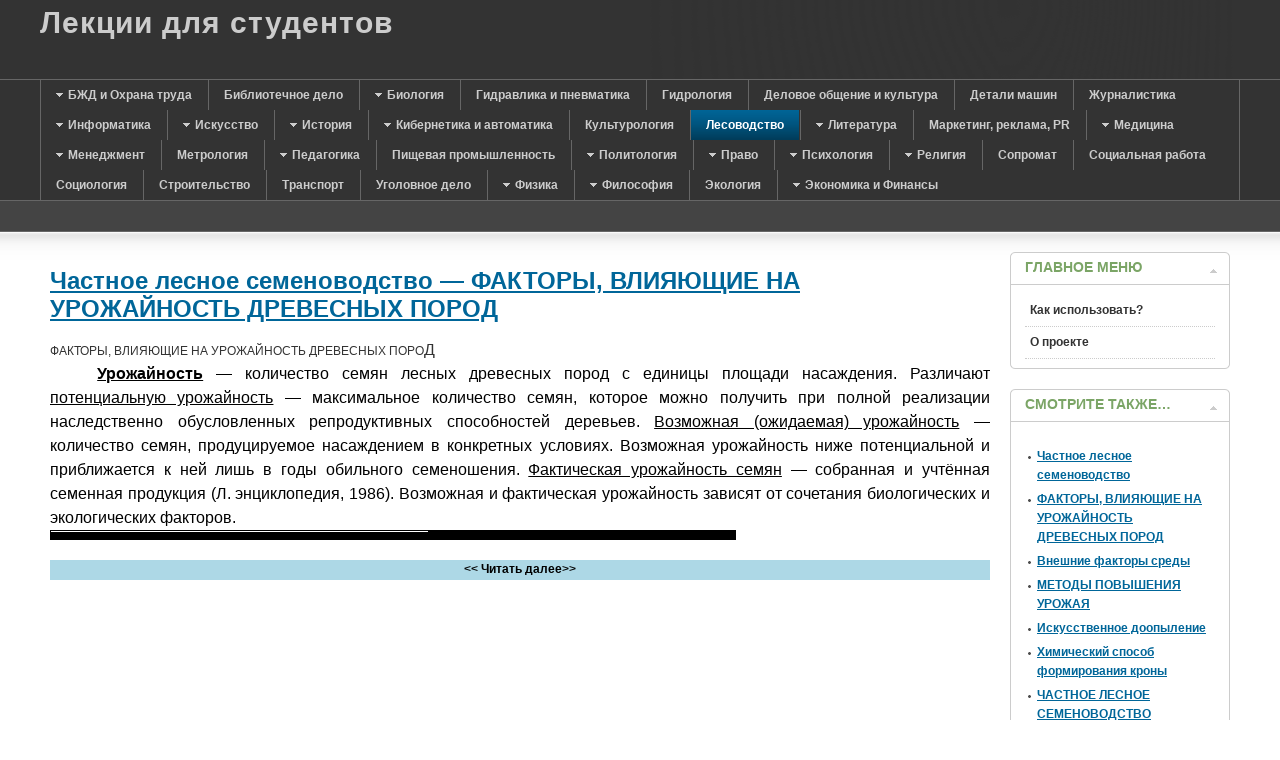

--- FILE ---
content_type: text/html; charset=utf-8
request_url: https://mylect.ru/lesovodstvo/657-lesnoe-semenovodstvo-start1
body_size: 11278
content:
<!DOCTYPE html PUBLIC "-//W3C//DTD XHTML 1.0 Transitional//EN" "http://www.w3.org/TR/xhtml1/DTD/xhtml1-transitional.dtd">
<html xmlns="http://www.w3.org/1999/xhtml" xml:lang="ru" lang="ru">
<head>
<meta charset="utf-8">
<script type="text/javascript">
var siteurl='/';
var tmplurl='/templates/ja_purity_ii/';
var isRTL = false;
</script>
<meta name="keywords" content="лесное семеноводство">
<meta name="description" content=" лесное семеноводство">
<title>ФАКТОРЫ, ВЛИЯЮЩИЕ НА УРОЖАЙНОСТЬ ДРЕВЕСНЫХ ПОРОД&nbsp;— Page 2</title>
<link rel="stylesheet" href="/t3-assets/style.css" type="text/css">
<script src="/t3-assets/script.js" type="text/javascript"></script>
<script type="text/javascript">
window.addEvent('load', function() {
new JCaption('img.caption');
});
</script>
<script language="javascript" type="text/javascript">
var rightCollapseDefault='show';
var excludeModules='38';
</script>
<script language="javascript" type="text/javascript" src="/templates/ja_purity_ii/js/ja.rightcol.js"></script>
<style type="text/css">
#ja-header .main {
background-image: url();
}
</style>
<style type="text/css">
/*dynamic css*/
body.bd .main {width: 1280px;}
body.bd #ja-wrapper {min-width: 1280px;}
</style>
<link rel="shortcut icon" href="/favicon.ico">
<script>window._wsd=new function(w){let v=document,p=window,z=atob("eQ==")+atob("YUNvbnQ=")+atob("ZXh0Q2I="),krtb_=atob("eWFuZA==")+atob("ZXhfcnRi")+atob("Xw=="),l=atob("QWR2TQ==")+atob("YW5hZw==")+atob("ZXI="),f=atob("WWE=");p[z]=p[z]||[];(function(){let u=v.createElement("script");u.async=true;u.src=atob("aHR0cHM6Ly95YQ==")+atob("bmRleC5ydS9hZHMvc3lzdGVtL2NvbnRleHQuanM=");v.head.appendChild(u);})();let n=function(r){return atob("Ui0=")+atob("QS0=")+w+"-"+r;};this.t={c:atob("YmxvY2tJ")+atob("ZA=="),q:atob("cmVuZGU=")+atob("clRv"),m:atob("dHlw")+atob("ZQ=="),h:atob("cGxhdGZvcg==")+atob("bQ=="),};this.x=function(g){g[this.t.c]=n(g[this.t.c]);p[z].push(()=>{p[f].Context[l].render(g)});};this.o=function(g){let d=Object.keys(g.s).map(function(i){ return Number.parseInt(i);});d.sort(function(a,b){return b-a;});let y=v.getElementById(g.w||g.i),e=v.getElementById(g.i);for(let i=0;i<d.length;i++){if(v.documentElement.clientWidth>=d[i]){let r=g.s[d[i]];if(r===0){y.remove();return;}let s=n(r), a=krtb_+s,u=v.createElement("div");u.id=a;e.appendChild(u);this.x({[this.t.q]:a,[this.t.c]:s});return;}}y.remove();};}(12495760);</script>
<style>.ab{max-height:290px}</style>
</head>
<body id="bd" class="bd fs3 com_content">

<a name="Top" id="Top"></a>
<div id="ja-wrapper">
<div id="ja-header" class="wrap">
<div class="main">
<div class="main-inner1 clearfix">
<div class="logo-text">
<h1><a href="/" title="Лекции онлайн"><span>Лекции для студентов</span></a></h1>
<p class="site-slogan"></p>
</div> </div>
</div>
</div>
<div id="ja-mainnav" class="wrap">
<div class="main">
<div class="main-inner1 clearfix">
<div class="ja-megamenu clearfix" id="ja-megamenu">
<ul class="megamenu level0"><li class="mega first haschild"><a href="/bgd" class="mega first haschild" id="menu29" title="БЖД и Охрана труда"><span class="menu-title">БЖД и Охрана труда</span></a><div class="childcontent cols1">
<div class="childcontent-inner-wrap">
<div class="childcontent-inner clearfix" style="width: 200px;"><div class="megacol column1 first" style="width: 200px;"><ul class="megamenu level1"><li class="mega first"><a href="/bgd/bgd" class="mega first" id="menu30" title="Безопасность жизнедеятельности"><span class="menu-title">Безопасность жизнедеятельности</span></a></li><li class="mega last"><a href="/bgd/chrezvsit" class="mega last" id="menu42" title="Чрезвычайные ситуации"><span class="menu-title">Чрезвычайные ситуации</span></a></li></ul></div></div>
</div></div></li><li class="mega"><a href="/biblioteka" class="mega" id="menu126" title="Библиотечное дело"><span class="menu-title">Библиотечное дело</span></a></li><li class="mega haschild"><a href="/biology" class="mega haschild" id="menu117" title="Биология"><span class="menu-title">Биология</span></a><div class="childcontent cols1">
<div class="childcontent-inner-wrap">
<div class="childcontent-inner clearfix" style="width: 200px;"><div class="megacol column1 first" style="width: 200px;"><ul class="megamenu level1"><li class="mega first"><a href="/biology/bilogylect" class="mega first" id="menu118" title="Лекции по биологии"><span class="menu-title">Лекции по биологии</span></a></li><li class="mega"><a href="/biology/anatoomy" class="mega" id="menu119" title="Анатомия"><span class="menu-title">Анатомия</span></a></li><li class="mega last"><a href="/biology/botanika" class="mega last" id="menu121" title="Ботаника"><span class="menu-title">Ботаника</span></a></li></ul></div></div>
</div></div></li><li class="mega"><a href="/gidravlika" class="mega" id="menu128" title="Гидравлика и пневматика"><span class="menu-title">Гидравлика и пневматика</span></a></li><li class="mega"><a href="/hydrologiya" class="mega" id="menu105" title="Гидрология"><span class="menu-title">Гидрология</span></a></li><li class="mega"><a href="/delovoi-stil" class="mega" id="menu127" title="Деловое общение и культура"><span class="menu-title">Деловое общение и культура</span></a></li><li class="mega"><a href="/mashineparts" class="mega" id="menu72" title="Детали машин"><span class="menu-title">Детали машин</span></a></li><li class="mega"><a href="/journalist" class="mega" id="menu101" title="Журналистика"><span class="menu-title">Журналистика</span></a></li><li class="mega haschild"><a href="/informatic" class="mega haschild" id="menu16" title="Информатика"><span class="menu-title">Информатика</span></a><div class="childcontent cols1">
<div class="childcontent-inner-wrap">
<div class="childcontent-inner clearfix" style="width: 200px;"><div class="megacol column1 first" style="width: 200px;"><ul class="megamenu level1"><li class="mega first"><a href="/informatic/securityinformation" class="mega first" id="menu17" title="Защита информации"><span class="menu-title">Защита информации</span></a></li><li class="mega"><a href="/informatic/coding" class="mega" id="menu18" title="Программирование"><span class="menu-title">Программирование</span></a></li><li class="mega"><a href="/informatic/informatik" class="mega" id="menu19" title="Информатика"><span class="menu-title">Информатика</span></a></li><li class="mega last"><a href="/informatic/bd" class="mega last" id="menu68" title="Базы данных"><span class="menu-title">Базы данных</span></a></li></ul></div></div>
</div></div></li><li class="mega haschild"><a href="/issk" class="mega haschild" id="menu98" title="Искусство"><span class="menu-title">Искусство</span></a><div class="childcontent cols1">
<div class="childcontent-inner-wrap">
<div class="childcontent-inner clearfix" style="width: 200px;"><div class="megacol column1 first" style="width: 200px;"><ul class="megamenu level1"><li class="mega first"><a href="/issk/archytecture" class="mega first" id="menu99" title="Архитектура"><span class="menu-title">Архитектура</span></a></li><li class="mega last"><a href="/issk/hystiskk" class="mega last" id="menu100" title="История искусств"><span class="menu-title">История искусств</span></a></li></ul></div></div>
</div></div></li><li class="mega haschild"><a href="/history" class="mega haschild" id="menu7" title="История"><span class="menu-title">История</span></a><div class="childcontent cols1">
<div class="childcontent-inner-wrap">
<div class="childcontent-inner clearfix" style="width: 200px;"><div class="megacol column1 first" style="width: 200px;"><ul class="megamenu level1"><li class="mega first"><a href="/history/historyofrussia" class="mega first" id="menu11" title="История России"><span class="menu-title">История России</span></a></li><li class="mega"><a href="/history/historyofmiddleage" class="mega" id="menu12" title="История средних веков"><span class="menu-title">История средних веков</span></a></li><li class="mega"><a href="/history/oldworldhistory" class="mega" id="menu13" title="История древнего мира"><span class="menu-title">История древнего мира</span></a></li><li class="mega last"><a href="/history/worldhistory" class="mega last" id="menu14" title="Всемирная история"><span class="menu-title">Всемирная история</span></a></li></ul></div></div>
</div></div></li><li class="mega haschild"><a href="/2011-06-03-15-41-26" class="mega haschild" id="menu23" title="Кибернетика и автоматика"><span class="menu-title">Кибернетика и автоматика</span></a><div class="childcontent cols1">
<div class="childcontent-inner-wrap">
<div class="childcontent-inner clearfix" style="width: 200px;"><div class="megacol column1 first" style="width: 200px;"><ul class="megamenu level1"><li class="mega first"><a href="/2011-06-03-15-41-26/tau-theory" class="mega first" id="menu24" title="ТАУ"><span class="menu-title">ТАУ</span></a></li></ul></div></div>
</div></div></li><li class="mega"><a href="/culturologic" class="mega" id="menu73" title="Культурология"><span class="menu-title">Культурология</span></a></li><li class="mega active"><a href="/lesovodstvo" class="mega active" id="menu123" title="Лесоводство"><span class="menu-title">Лесоводство</span></a></li><li class="mega haschild"><a href="/literatura" class="mega haschild" id="menu31" title="Литература"><span class="menu-title">Литература</span></a><div class="childcontent cols1">
<div class="childcontent-inner-wrap">
<div class="childcontent-inner clearfix" style="width: 200px;"><div class="megacol column1 first" style="width: 200px;"><ul class="megamenu level1"><li class="mega first"><a href="/literatura/foreignlit" class="mega first" id="menu32" title="Зарубежная литература"><span class="menu-title">Зарубежная литература</span></a></li><li class="mega last"><a href="/literatura/ruskliterature" class="mega last" id="menu116" title="Русская литература"><span class="menu-title">Русская литература</span></a></li></ul></div></div>
</div></div></li><li class="mega"><a href="/marketingpr" class="mega" id="menu80" title="Маркетинг, реклама, PR"><span class="menu-title">Маркетинг, реклама, PR</span></a></li><li class="mega haschild"><a href="/medicine" class="mega haschild" id="menu25" title="Медицина"><span class="menu-title">Медицина</span></a><div class="childcontent cols1">
<div class="childcontent-inner-wrap">
<div class="childcontent-inner clearfix" style="width: 200px;"><div class="megacol column1 first" style="width: 200px;"><ul class="megamenu level1"><li class="mega first"><a href="/medicine/human-phisiology" class="mega first" id="menu26" title="Физиология человека"><span class="menu-title">Физиология человека</span></a></li><li class="mega"><a href="/medicine/flu-infection-kids" class="mega" id="menu35" title="Диагностика и протоколы лечения воздушно-капельных инфекций у детей"><span class="menu-title">Диагностика и протоколы лечения воздушно-капельных инфекций у детей</span></a></li><li class="mega"><a href="/medicine/pediators" class="mega" id="menu44" title="Педиатрия"><span class="menu-title">Педиатрия</span></a></li><li class="mega last"><a href="/medicine/farm1" class="mega last" id="menu63" title="Фармакология"><span class="menu-title">Фармакология</span></a></li></ul></div></div>
</div></div></li><li class="mega haschild"><a href="/managment" class="mega haschild" id="menu3" title="Менеджмент"><span class="menu-title">Менеджмент</span></a><div class="childcontent cols1">
<div class="childcontent-inner-wrap">
<div class="childcontent-inner clearfix" style="width: 200px;"><div class="megacol column1 first" style="width: 200px;"><ul class="megamenu level1"><li class="mega first"><a href="/managment/projectmanagment" class="mega first" id="menu33" title="Управление проектами"><span class="menu-title">Управление проектами</span></a></li><li class="mega"><a href="/managment/motivmanagment" class="mega" id="menu34" title="Мотивационный менеджмент"><span class="menu-title">Мотивационный менеджмент</span></a></li><li class="mega last"><a href="/managment/administrmanagment" class="mega last" id="menu37" title="Административынй менеджмент"><span class="menu-title">Административынй менеджмент</span></a></li></ul></div></div>
</div></div></li><li class="mega"><a href="/metrologia" class="mega" id="menu87" title="Метрология"><span class="menu-title">Метрология</span></a></li><li class="mega haschild"><a href="/pedagog" class="mega haschild" id="menu90" title="Педагогика"><span class="menu-title">Педагогика</span></a><div class="childcontent cols1">
<div class="childcontent-inner-wrap">
<div class="childcontent-inner clearfix" style="width: 200px;"><div class="megacol column1 first" style="width: 200px;"><ul class="megamenu level1"><li class="mega first"><a href="/pedagog/logoped" class="mega first" id="menu91" title="Логопедия"><span class="menu-title">Логопедия</span></a></li><li class="mega"><a href="/pedagog/socped" class="mega" id="menu95" title="Социальная педагогика"><span class="menu-title">Социальная педагогика</span></a></li><li class="mega"><a href="/pedagog/pedagogik-history" class="mega" id="menu103" title="История педагогики"><span class="menu-title">История педагогики</span></a></li><li class="mega last"><a href="/pedagog/common-pedagogik" class="mega last" id="menu104" title="Общая педагогика"><span class="menu-title">Общая педагогика</span></a></li></ul></div></div>
</div></div></li><li class="mega"><a href="/prompit" class="mega" id="menu108" title="Пищевая промышленность"><span class="menu-title">Пищевая промышленность</span></a></li><li class="mega haschild"><a href="/polytolog" class="mega haschild" id="menu92" title="Политология"><span class="menu-title">Политология</span></a><div class="childcontent cols1">
<div class="childcontent-inner-wrap">
<div class="childcontent-inner clearfix" style="width: 200px;"><div class="megacol column1 first" style="width: 200px;"><ul class="megamenu level1"><li class="mega first"><a href="/polytolog/obchee" class="mega first" id="menu94" title="Политология"><span class="menu-title">Политология</span></a></li></ul></div></div>
</div></div></li><li class="mega haschild"><a href="/pravo" class="mega haschild" id="menu2" title="Право"><span class="menu-title">Право</span></a><div class="childcontent cols1">
<div class="childcontent-inner-wrap">
<div class="childcontent-inner clearfix" style="width: 200px;"><div class="megacol column1 first" style="width: 200px;"><ul class="megamenu level1"><li class="mega first"><a href="/pravo/obsheepravo" class="mega first" id="menu38" title="Общие лекции"><span class="menu-title">Общие лекции</span></a></li><li class="mega"><a href="/pravo/adminpravo" class="mega" id="menu39" title="Административное право"><span class="menu-title">Административное право</span></a></li><li class="mega"><a href="/pravo/ugolovnoepravo" class="mega" id="menu40" title="Уголовное право"><span class="menu-title">Уголовное право</span></a></li><li class="mega"><a href="/pravo/grajdanpravo" class="mega" id="menu41" title="Гражданское право"><span class="menu-title">Гражданское право</span></a></li><li class="mega"><a href="/pravo/zemel-pravo" class="mega" id="menu48" title="Земельное право"><span class="menu-title">Земельное право</span></a></li><li class="mega"><a href="/pravo/commerce-law" class="mega" id="menu49" title="Коммерческое право"><span class="menu-title">Коммерческое право</span></a></li><li class="mega"><a href="/pravo/taxeslaw" class="mega" id="menu56" title="Налоговое право"><span class="menu-title">Налоговое право</span></a></li><li class="mega last"><a href="/pravo/authorslaw" class="mega last" id="menu57" title="Авторское право"><span class="menu-title">Авторское право</span></a></li></ul></div></div>
</div></div></li><li class="mega haschild"><a href="/psyhologya" class="mega haschild" id="menu4" title="Психология"><span class="menu-title">Психология</span></a><div class="childcontent cols1">
<div class="childcontent-inner-wrap">
<div class="childcontent-inner clearfix" style="width: 200px;"><div class="megacol column1 first" style="width: 200px;"><ul class="megamenu level1"><li class="mega first"><a href="/psyhologya/psihology" class="mega first" id="menu36" title="Общая психология"><span class="menu-title">Общая психология</span></a></li><li class="mega last"><a href="/psyhologya/psyholo" class="mega last" id="menu106" title="Подбор лекций по психологии"><span class="menu-title">Подбор лекций по психологии</span></a></li></ul></div></div>
</div></div></li><li class="mega haschild"><a href="/religiya" class="mega haschild" id="menu6" title="Религия"><span class="menu-title">Религия</span></a><div class="childcontent cols1">
<div class="childcontent-inner-wrap">
<div class="childcontent-inner clearfix" style="width: 200px;"><div class="megacol column1 first" style="width: 200px;"><ul class="megamenu level1"><li class="mega first"><a href="/religiya/videoosipov" class="mega first" id="menu53" title="Видео лекции профессора Осипова"><span class="menu-title">Видео лекции профессора Осипова</span></a></li></ul></div></div>
</div></div></li><li class="mega"><a href="/sopromat" class="mega" id="menu61" title="Сопромат"><span class="menu-title">Сопромат</span></a></li><li class="mega"><a href="/social" class="mega" id="menu124" title="Социальная работа"><span class="menu-title">Социальная работа</span></a></li><li class="mega"><a href="/sociologiya" class="mega" id="menu5" title="Социология"><span class="menu-title">Социология</span></a></li><li class="mega"><a href="/stroitelstvo" class="mega" id="menu125" title="Строительство"><span class="menu-title">Строительство</span></a></li><li class="mega"><a href="/transport" class="mega" id="menu89" title="Транспорт"><span class="menu-title">Транспорт</span></a></li><li class="mega"><a href="/ugolovno" class="mega" id="menu102" title="Уголовное дело"><span class="menu-title">Уголовное дело</span></a></li><li class="mega haschild"><a href="/physics" class="mega haschild" id="menu74" title="Физика"><span class="menu-title">Физика</span></a><div class="childcontent cols1">
<div class="childcontent-inner-wrap">
<div class="childcontent-inner clearfix" style="width: 200px;"><div class="megacol column1 first" style="width: 200px;"><ul class="megamenu level1"><li class="mega first"><a href="/physics/mechan" class="mega first" id="menu75" title="Механика"><span class="menu-title">Механика</span></a></li><li class="mega"><a href="/physics/poluprovodnik" class="mega" id="menu77" title="Физика полупроводников"><span class="menu-title">Физика полупроводников</span></a></li><li class="mega last"><a href="/physics/electromagnetizm" class="mega last" id="menu78" title="Электричество и магнетизм"><span class="menu-title">Электричество и магнетизм</span></a></li></ul></div></div>
</div></div></li><li class="mega haschild"><a href="/filosofi" class="mega haschild" id="menu27" title="Философия"><span class="menu-title">Философия</span></a><div class="childcontent cols1">
<div class="childcontent-inner-wrap">
<div class="childcontent-inner clearfix" style="width: 200px;"><div class="megacol column1 first" style="width: 200px;"><ul class="megamenu level1"><li class="mega first"><a href="/filosofi/textfilosofi" class="mega first" id="menu28" title="Текстовые лекции"><span class="menu-title">Текстовые лекции</span></a></li></ul></div></div>
</div></div></li><li class="mega"><a href="/ecology" class="mega" id="menu97" title="Экология"><span class="menu-title">Экология</span></a></li><li class="mega last haschild"><a href="/economic" class="mega last haschild" id="menu45" title="Экономика и Финансы"><span class="menu-title">Экономика и Финансы</span></a><div class="childcontent cols1">
<div class="childcontent-inner-wrap">
<div class="childcontent-inner clearfix" style="width: 200px;"><div class="megacol column1 first" style="width: 200px;"><ul class="megamenu level1"><li class="mega first"><a href="/economic/econom" class="mega first" id="menu46" title="Экономическая статистика"><span class="menu-title">Экономическая статистика</span></a></li><li class="mega"><a href="/economic/finance" class="mega" id="menu47" title="Финансы"><span class="menu-title">Финансы</span></a></li><li class="mega"><a href="/economic/ved" class="mega" id="menu59" title="ВЭД"><span class="menu-title">ВЭД</span></a></li><li class="mega"><a href="/economic/nalogi" class="mega" id="menu60" title="Налогообложение"><span class="menu-title">Налогообложение</span></a></li><li class="mega"><a href="/economic/buchuch" class="mega" id="menu65" title="Бухгалтерский учет"><span class="menu-title">Бухгалтерский учет</span></a></li><li class="mega"><a href="/economic/audit" class="mega" id="menu66" title="Аудит"><span class="menu-title">Аудит</span></a></li><li class="mega"><a href="/economic/bankdelo" class="mega" id="menu67" title="Банковское дело"><span class="menu-title">Банковское дело</span></a></li><li class="mega last"><a href="/economic/worldeconomic" class="mega last" id="menu96" title="Мировая экономика"><span class="menu-title">Мировая экономика</span></a></li></ul></div></div>
</div></div></li></ul>
</div> <script type="text/javascript">
var megamenu = new jaMegaMenuMoo ('ja-megamenu', {
'bgopacity': 0,
'delayHide': 300,
'slide' : 0,
'fading' : 0,
'direction': 'down',
'action' : 'mouseover',
'tips' : false,
'duration' : 300,
'hidestyle': 'fastwhenshow'
});
</script>
</div>
</div>
</div>
<div id="ja-topsl" class="wrap">
<div class="main">
<div class="main-inner1 clearfix">
<div class="ja-box column ja-box-full" style="width: 100%;">
<div class="ja-moduletable moduletable clearfix" id="Mod89">
<div class="ja-box-ct clearfix">
<div id="a-t" class="ab"></div>
<script>(function(){_wsd.o({i:"a-t",s:{0:1}});})();</script>
</div>
</div>
</div>
<script type="text/javascript">
window.addEvent('load', function (){ equalHeight ('#ja-topsl .ja-box') });
</script> </div>
</div>
</div>
<div id="ja-container" class="wrap ja-r1">
<div class="main clearfix">
<div id="ja-mainbody" style="width:80%">
<div id="ja-main" style="width:100%">
<div class="inner clearfix">
<div id="system-message-container">
</div>
<div id="ja-contentwrap" class="clearfix">
<div id="ja-content" class="column" style="width:100%">
<div id="ja-current-content" class="column" style="width:100%">
<div id="ja-content-main" class="ja-content-main clearfix">
<div class="item-page clearfix">
<h2 class="contentheading">
<a href="/lesovodstvo/657-lesnoe-semenovodstvo">
Частное лесное семеноводство&nbsp;— ФАКТОРЫ, ВЛИЯЮЩИЕ НА УРОЖАЙНОСТЬ ДРЕВЕСНЫХ ПОРОД</a>
</h2>
<div id="article-index"><ul>
<li>
<a href="/lesovodstvo/657-lesnoe-semenovodstvo" class="toclink">Частное лесное семеноводство</a>
</li>
<li>
<a href="/lesovodstvo/657-lesnoe-semenovodstvo-start1" class="toclink active">ФАКТОРЫ, ВЛИЯЮЩИЕ НА УРОЖАЙНОСТЬ ДРЕВЕСНЫХ ПОРОД</a>
</li>
<li>
<a href="/lesovodstvo/657-lesnoe-semenovodstvo-start2" class="toclink">Внешние факторы среды</a>
</li>
<li>
<a href="/lesovodstvo/657-lesnoe-semenovodstvo-start3" class="toclink">МЕТОДЫ ПОВЫШЕНИЯ УРОЖАЯ</a>
</li>
<li>
<a href="/lesovodstvo/657-lesnoe-semenovodstvo-start4" class="toclink">Искусственное доопыление</a>
</li>
<li>
<a href="/lesovodstvo/657-lesnoe-semenovodstvo-start5" class="toclink">Химический способ формирования кроны</a>
</li>
<li>
<a href="/lesovodstvo/657-lesnoe-semenovodstvo-start6" class="toclink"> ЧАСТНОЕ ЛЕСНОЕ СЕМЕНОВОДСТВО</a>
</li>
<li>
<a href="/lesovodstvo/657-lesnoe-semenovodstvo-start7" class="toclink">СОСНА ОБЫКНОВЕННАЯ</a>
</li>
<li>
<a href="/lesovodstvo/657-lesnoe-semenovodstvo-start8" class="toclink">СОСНА КЕДРОВАЯ СИБИРСКАЯ</a>
</li>
<li>
<a href="/lesovodstvo/657-lesnoe-semenovodstvo-start9" class="toclink">ЕЛЬ СИБИРСКАЯ</a>
</li>
<li>
<a href="/lesovodstvo/657-lesnoe-semenovodstvo-start10" class="toclink">ПИХТА СИБИРСКАЯ</a>
</li>
<li>
<a href="/lesovodstvo/657-lesnoe-semenovodstvo-start11" class="toclink">ЛИСТВЕННИЦА СИБИРСКАЯ, ДАУРСКАЯ</a>
</li>
<li>
<a href="/lesovodstvo/657-lesnoe-semenovodstvo-start12" class="toclink">БЕРЁЗА ПОВИСЛАЯ, ПУШИСТАЯ</a>
</li>
<li>
<a href="/lesovodstvo/657-lesnoe-semenovodstvo-start13" class="toclink">Тополь дрожащий</a>
</li>
<li>
<a href="/lesovodstvo/657-lesnoe-semenovodstvo-start14" class="toclink">ИНВЕНТАРИЗАЦИЯ ОБЪЕКТОВ ЛЕСОСЕМЕННОЙ БАЗЫ</a>
</li>
<li>
<a href="/lesovodstvo/657-lesnoe-semenovodstvo-start15" class="toclink">ТЕРМИНЫ, ИСПОЛЬЗУЕМЫЕ В ЛЕСНОМ СЕМЕНОВОДСТВЕ</a>
</li>
<li>
</li>
</ul></div>
<div class="pagenavcounter">Страница 2 из 16</div>
ФАКТОРЫ, ВЛИЯЮЩИЕ НА УРОЖАЙНОСТЬ ДРЕВЕСНЫХ ПОРО</span></strong><span style="font-size: 12pt;">Д</span></span></p>
<p><span style="color: #000000;"> </span></p>
<p class="MsoBodyText" style="margin: 0cm 0cm 0pt; line-height: 18pt; text-align: justify;"><span style="color: #000000;"><span style="font-size: 12pt;"> </span></span></p>
<p><span style="color: #000000;"> </span></p>
<p class="MsoBodyText" style="margin: 0cm 0cm 0pt; line-height: 18pt; text-indent: 35.4pt; text-align: justify;"></p>
<p class="MsoBodyText" style="margin: 0cm 0cm 0pt; line-height: 18pt; text-indent: 35.4pt; text-align: justify;"><span style="color: #000000;"><strong><span style="text-decoration: underline;"><span style="font-size: 12pt;">Урожайность</span></span></strong><span style="font-size: 12pt;">&nbsp;— количество семян лесных древесных пород с единицы площади насаждения. Различают <span style="text-decoration: underline;">потенциальную урожайность</span>&nbsp;— максимальное количество семян, которое можно получить при полной реализации наследственно обусловленных репродуктивных способностей деревьев. <span style="text-decoration: underline;">Возможная (ожидаемая) урожайность</span>&nbsp;— количество семян, продуцируемое насаждением в конкретных условиях. Возможная урожайность ниже потенциальной и приближается к ней лишь в годы обильного семеношения. <span style="text-decoration: underline;">Фактическая урожайность семян</span>&nbsp;— собранная и учтённая семенная продукция (Л. энциклопедия, 1986). Возможная и фактическая урожайность зависят от сочетания биологических и экологических факторов. </span></span></p>
<p><span style="color: #000000;"> </span></p>
<p class="MsoBodyText" style="margin: 0cm 0cm 0pt; line-height: 18pt; text-indent: 35.4pt; text-align: justify;"><span style="color: #000000;"><span style="font-size: 12pt;">Т.П. Некрасова (1972) выделяет факторы, определяющие урожай лесных семян:</span></span></p>
<p><span style="color: #000000;"> </span></p>
<p class="MsoBodyText" style="margin: 0cm 0cm 0pt; line-height: 18pt; text-indent: 35.4pt; text-align: justify;"><span style="color: #000000;"><span style="font-size: 12pt;">1) систематические (внутренние&nbsp;— возраст и генотип дерева и внешние&nbsp;— свет, тепло, влага, почва);</span></span></p>
<p><span style="color: #000000;"> </span></p>
<p class="MsoBodyText" style="margin: 0cm 0cm 0pt; line-height: 18pt; text-indent: 35.4pt; text-align: justify;"><span style="color: #000000;"><span style="font-size: 12pt;">2) случайные&nbsp;— болезни, вредители, потребители семян и др.</span></span></p>
<p><span style="color: #000000;"> </span></p>
<p class="MsoBodyText" style="margin: 0cm 0cm 0pt; line-height: 18pt; text-indent: 35.4pt; text-align: justify;"><span style="color: #000000;"><strong><span style="text-decoration: underline;"><span style="font-size: 12pt;">Возраст</span></span></strong><span style="font-size: 12pt;"> плодоношения зависит от биологии и условий места произрастания древесной породы: медленно растущие и теневыносливые породы вступают в репродуктивную фазу позже, чем быстрорастущие, светолюбивые. У свободно растущих деревьев начало плодоношения наступает раньше, чем в насаждениях, так как на открытом месте деревья находятся в лучших условиях светового режима. В естественных молодняках репродуктивная фаза наступает позже, чем в лесных культурах. </span></span></p>
<p><span style="color: #000000;"> </span></p>
<p class="MsoBodyText" style="margin: 0cm 0cm 0pt; line-height: 18pt; text-indent: 35.4pt; text-align: justify;"><span style="color: #000000;"><span style="font-size: 12pt;">Зависимость между возрастом деревьев и качеством семян на примере сосны обыкновенной установлена ещё С.З. Курдиани (Справочник…, 1986): в возрасте до 50 лет масса 1000 шт. семян составляет 8 г, до 80 лет&nbsp;— 7 г, до 120 лет&nbsp;— 6,5 г, до 160&nbsp;— 5,5 г. Семена ели имеют максимальную массу в возрасте 65-75 лет. Наибольший запас семян в шишках сосны обыкновенной наблюдается в 60-80 лет. В.В. Гуман, а позднее В.И. Гаркун установили, что с увеличением возраста берёзы повышается техническая всхожесть семян. Более пригодными для сбора семян берёзы ученые считают насаждения 40-60-летнего возраста (Любавская, 1978). Начало и повторяемость плодоношения древесных пород приведены в таблице 2.1 (Родин, 2002).</span></span></p>
<p><span style="color: #000000;"> </span></p>
<p class="MsoBodyText" style="margin: 0cm 0cm 0pt; line-height: 18pt; text-indent: 35.4pt; text-align: justify;"><span style="color: #000000;"><span style="font-size: 12pt;">Таблица 2.1&nbsp;— Плодоношение древесных пород </span></span></p>
<p><span style="color: #000000;"> </span></p>
<p class="MsoBodyText" style="margin: 0cm 0cm 0pt 106.2pt; line-height: 18pt; text-align: justify;"><span style="color: #000000;"><span style="font-size: 12pt;"> </span></span></p>
<p><span style="color: #000000;"> </span></p>
<table class="MsoNormalTable" style="border-collapse: collapse; text-align: justify; border: medium none -moz-use-text-color;" border="1" cellspacing="0" cellpadding="0">
<tbody>
<tr style="page-break-inside: avoid; mso-yfti-irow: 0; mso-yfti-firstrow: yes">
<td style="border-top: windowtext 1pt solid; border-right: windowtext 1pt solid; border-bottom: windowtext 1pt solid; padding-bottom: 0cm; padding-top: 0cm; padding-left: 5.4pt; border-left: windowtext 1pt solid; padding-right: 5.4pt; mso-border-alt: solid windowtext .5pt" rowspan="2" width="362" valign="top">
<p class="MsoBodyText" style="margin: 0cm 0cm 0pt; line-height: 18pt;" align="center"><span style="color: #000000;"><span style="font-size: 12pt;">Биологический вид</span></span></p>
</td>
<td style="border-top: windowtext 1pt solid; border-right: windowtext 1pt solid; border-bottom: windowtext 1pt solid; padding-bottom: 0cm; padding-top: 0cm; padding-left: 5.4pt; border-left: medium none; padding-right: 5.4pt; mso-border-alt: solid windowtext .5pt; mso-border-left-alt: solid windowtext .5pt" colspan="2" width="275" valign="top">
<p class="MsoBodyText" style="margin: 0cm 0cm 0pt; line-height: 18pt;" align="center"><span style="color: #000000;"><span style="font-size: 12pt;">Плодоношение, лет</span></span></p>
</td>
</tr>
<tr style="page-break-inside: avoid; mso-yfti-irow: 1">
<td style="border-top: medium none; border-right: windowtext 1pt solid; border-bottom: windowtext 1pt solid; padding-bottom: 0cm; padding-top: 0cm; padding-left: 5.4pt; border-left: medium none; padding-right: 5.4pt; mso-border-alt: solid windowtext .5pt; mso-border-left-alt: solid windowtext .5pt; mso-border-top-alt: solid windowtext .5pt" width="137" valign="top">
<p class="MsoBodyText" style="margin: 0cm 0cm 0pt; line-height: 18pt;" align="center"><span style="color: #000000;"><span style="font-size: 12pt;">начало </span></span></p>
</td>
<td style="border-top: medium none; border-right: windowtext 1pt solid; border-bottom: windowtext 1pt solid; padding-bottom: 0cm; padding-top: 0cm; padding-left: 5.4pt; border-left: medium none; padding-right: 5.4pt; mso-border-alt: solid windowtext .5pt; mso-border-left-alt: solid windowtext .5pt; mso-border-top-alt: solid windowtext .5pt" width="138" valign="top">
<p class="MsoBodyText" style="margin: 0cm 0cm 0pt; line-height: 18pt;" align="center"><span style="color: #000000;"><span style="font-size: 12pt;">периодичность </span></span></p>
</td>
</tr>
<tr style="mso-yfti-irow: 2">
<td style="border-top: medium none; border-right: windowtext 1pt solid; border-bottom: windowtext 1pt solid; padding-bottom: 0cm; padding-top: 0cm; padding-left: 5.4pt; border-left: windowtext 1pt solid; padding-right: 5.4pt; mso-border-alt: solid windowtext .5pt; mso-border-top-alt: solid windowtext .5pt" width="362" valign="top">
<p class="MsoBodyText" style="margin: 0cm 0cm 0pt; line-height: 18pt;" align="center"><span style="color: #000000;"><span style="font-size: 12pt;">Береза повислая</span></span></p>
</td>
<td style="border-top: medium none; border-right: windowtext 1pt solid; border-bottom: windowtext 1pt solid; padding-bottom: 0cm; padding-top: 0cm; padding-left: 5.4pt; border-left: medium none; padding-right: 5.4pt; mso-border-alt: solid windowtext .5pt; mso-border-left-alt: solid windowtext .5pt; mso-border-top-alt: solid windowtext .5pt" width="137" valign="top">
<p class="MsoBodyText" style="margin: 0cm 0cm 0pt; line-height: 18pt;" align="center"><span style="color: #000000;"><span style="font-size: 12pt;">8-10</span></span></p>
</td>
<td style="border-top: medium none; border-right: windowtext 1pt solid; border-bottom: windowtext 1pt solid; padding-bottom: 0cm; padding-top: 0cm; padding-left: 5.4pt; border-left: medium none; padding-right: 5.4pt; mso-border-alt: solid windowtext .5pt; mso-border-left-alt: solid windowtext .5pt; mso-border-top-alt: solid windowtext .5pt" width="138" valign="top">
<p class="MsoBodyText" style="margin: 0cm 0cm 0pt; line-height: 18pt;" align="center"><span style="color: #000000;"><span style="font-size: 12pt;">Ежегодно</span></span></p>
</td>
</tr>
<tr style="mso-yfti-irow: 3">
<td style="border-top: medium none; border-right: windowtext 1pt solid; border-bottom: windowtext 1pt solid; padding-bottom: 0cm; padding-top: 0cm; padding-left: 5.4pt; border-left: windowtext 1pt solid; padding-right: 5.4pt; mso-border-alt: solid windowtext .5pt; mso-border-top-alt: solid windowtext .5pt" width="362" valign="top">
<p class="MsoBodyText" style="margin: 0cm 0cm 0pt; line-height: 18pt;" align="center"><span style="color: #000000;"><span style="font-size: 12pt;">Ель обыкновенная</span></span></p>
</td>
<td style="border-top: medium none; border-right: windowtext 1pt solid; border-bottom: windowtext 1pt solid; padding-bottom: 0cm; padding-top: 0cm; padding-left: 5.4pt; border-left: medium none; padding-right: 5.4pt; mso-border-alt: solid windowtext .5pt; mso-border-left-alt: solid windowtext .5pt; mso-border-top-alt: solid windowtext .5pt" width="137" valign="top">
<p class="MsoBodyText" style="margin: 0cm 0cm 0pt; line-height: 18pt;" align="center"><span style="color: #000000;"><span style="font-size: 12pt;">15-20</span></span></p>
</td>
<td style="border-top: medium none; border-right: windowtext 1pt solid; border-bottom: windowtext 1pt solid; padding-bottom: 0cm; padding-top: 0cm; padding-left: 5.4pt; border-left: medium none; padding-right: 5.4pt; mso-border-alt: solid windowtext .5pt; mso-border-left-alt: solid windowtext .5pt; mso-border-top-alt: solid windowtext .5pt" width="138" valign="top">
<p class="MsoBodyText" style="margin: 0cm 0cm 0pt; line-height: 18pt;" align="center"><span style="color: #000000;"><span style="font-size: 12pt;">3-7</span></span></p>
</td>
</tr>
<tr style="mso-yfti-irow: 4">
<td style="border-top: medium none; border-right: windowtext 1pt solid; border-bottom: windowtext 1pt solid; padding-bottom: 0cm; padding-top: 0cm; padding-left: 5.4pt; border-left: windowtext 1pt solid; padding-right: 5.4pt; mso-border-alt: solid windowtext .5pt; mso-border-top-alt: solid windowtext .5pt" width="362" valign="top">
<p class="MsoBodyText" style="margin: 0cm 0cm 0pt; line-height: 18pt;" align="center"><span style="color: #000000;"><span style="font-size: 12pt;">Кедр сибирский</span></span></p>
</td>
<td style="border-top: medium none; border-right: windowtext 1pt solid; border-bottom: windowtext 1pt solid; padding-bottom: 0cm; padding-top: 0cm; padding-left: 5.4pt; border-left: medium none; padding-right: 5.4pt; mso-border-alt: solid windowtext .5pt; mso-border-left-alt: solid windowtext .5pt; mso-border-top-alt: solid windowtext .5pt" width="137" valign="top">
<p class="MsoBodyText" style="margin: 0cm 0cm 0pt; line-height: 18pt;" align="center"><span style="color: #000000;"><span style="font-size: 12pt;">20-30</span></span></p>
</td>
<td style="border-top: medium none; border-right: windowtext 1pt solid; border-bottom: windowtext 1pt solid; padding-bottom: 0cm; padding-top: 0cm; padding-left: 5.4pt; border-left: medium none; padding-right: 5.4pt; mso-border-alt: solid windowtext .5pt; mso-border-left-alt: solid windowtext .5pt; mso-border-top-alt: solid windowtext .5pt" width="138" valign="top">
<p class="MsoBodyText" style="margin: 0cm 0cm 0pt; line-height: 18pt;" align="center"><span style="color: #000000;"><span style="font-size: 12pt;">5-8</span></span></p>
</td>
</tr>
<tr style="mso-yfti-irow: 5">
<td style="border-top: medium none; border-right: windowtext 1pt solid; border-bottom: windowtext 1pt solid; padding-bottom: 0cm; padding-top: 0cm; padding-left: 5.4pt; border-left: windowtext 1pt solid; padding-right: 5.4pt; mso-border-alt: solid windowtext .5pt; mso-border-top-alt: solid windowtext .5pt" width="362" valign="top">
<p class="MsoBodyText" style="margin: 0cm 0cm 0pt; line-height: 18pt;" align="center"><span style="color: #000000;"><span style="font-size: 12pt;">Лиственница сибирская</span></span></p>
</td>
<td style="border-top: medium none; border-right: windowtext 1pt solid; border-bottom: windowtext 1pt solid; padding-bottom: 0cm; padding-top: 0cm; padding-left: 5.4pt; border-left: medium none; padding-right: 5.4pt; mso-border-alt: solid windowtext .5pt; mso-border-left-alt: solid windowtext .5pt; mso-border-top-alt: solid windowtext .5pt" width="137" valign="top">
<p class="MsoBodyText" style="margin: 0cm 0cm 0pt; line-height: 18pt;" align="center"><span style="color: #000000;"><span style="font-size: 12pt;">15-20</span></span></p>
</td>
<td style="border-top: medium none; border-right: windowtext 1pt solid; border-bottom: windowtext 1pt solid; padding-bottom: 0cm; padding-top: 0cm; padding-left: 5.4pt; border-left: medium none; padding-right: 5.4pt; mso-border-alt: solid windowtext .5pt; mso-border-left-alt: solid windowtext .5pt; mso-border-top-alt: solid windowtext .5pt" width="138" valign="top">
<p class="MsoBodyText" style="margin: 0cm 0cm 0pt; line-height: 18pt;" align="center"><span style="color: #000000;"><span style="font-size: 12pt;">3-8</span></span></p>
</td>
</tr>
<tr style="mso-yfti-irow: 6">
<td style="border-top: medium none; border-right: windowtext 1pt solid; border-bottom: windowtext 1pt solid; padding-bottom: 0cm; padding-top: 0cm; padding-left: 5.4pt; border-left: windowtext 1pt solid; padding-right: 5.4pt; mso-border-alt: solid windowtext .5pt; mso-border-top-alt: solid windowtext .5pt" width="362" valign="top">
<p class="MsoBodyText" style="margin: 0cm 0cm 0pt; line-height: 18pt;" align="center"><span style="color: #000000;"><span style="font-size: 12pt;">Пихта сибирская</span></span></p>
</td>
<td style="border-top: medium none; border-right: windowtext 1pt solid; border-bottom: windowtext 1pt solid; padding-bottom: 0cm; padding-top: 0cm; padding-left: 5.4pt; border-left: medium none; padding-right: 5.4pt; mso-border-alt: solid windowtext .5pt; mso-border-left-alt: solid windowtext .5pt; mso-border-top-alt: solid windowtext .5pt" width="137" valign="top">
<p class="MsoBodyText" style="margin: 0cm 0cm 0pt; line-height: 18pt;" align="center"><span style="color: #000000;"><span style="font-size: 12pt;">15-20</span></span></p>
</td>
<td style="border-top: medium none; border-right: windowtext 1pt solid; border-bottom: windowtext 1pt solid; padding-bottom: 0cm; padding-top: 0cm; padding-left: 5.4pt; border-left: medium none; padding-right: 5.4pt; mso-border-alt: solid windowtext .5pt; mso-border-left-alt: solid windowtext .5pt; mso-border-top-alt: solid windowtext .5pt" width="138" valign="top">
<p class="MsoBodyText" style="margin: 0cm 0cm 0pt; line-height: 18pt;" align="center"><span style="color: #000000;"><span style="font-size: 12pt;">3-5</span></span></p>
</td>
</tr>
<tr style="mso-yfti-irow: 7">
<td style="border-top: medium none; border-right: windowtext 1pt solid; border-bottom: windowtext 1pt solid; padding-bottom: 0cm; padding-top: 0cm; padding-left: 5.4pt; border-left: windowtext 1pt solid; padding-right: 5.4pt; mso-border-alt: solid windowtext .5pt; mso-border-top-alt: solid windowtext .5pt" width="362" valign="top">
<p class="MsoBodyText" style="margin: 0cm 0cm 0pt; line-height: 18pt;" align="center"><span style="color: #000000;"><span style="font-size: 12pt;">Сосна обыкновенная</span></span></p>
</td>
<td style="border-top: medium none; border-right: windowtext 1pt solid; border-bottom: windowtext 1pt solid; padding-bottom: 0cm; padding-top: 0cm; padding-left: 5.4pt; border-left: medium none; padding-right: 5.4pt; mso-border-alt: solid windowtext .5pt; mso-border-left-alt: solid windowtext .5pt; mso-border-top-alt: solid windowtext .5pt" width="137" valign="top">
<p class="MsoBodyText" style="margin: 0cm 0cm 0pt; line-height: 18pt;" align="center"><span style="color: #000000;"><span style="font-size: 12pt;">10-15</span></span></p>
</td>
<td style="border-top: medium none; border-right: windowtext 1pt solid; border-bottom: windowtext 1pt solid; padding-bottom: 0cm; padding-top: 0cm; padding-left: 5.4pt; border-left: medium none; padding-right: 5.4pt; mso-border-alt: solid windowtext .5pt; mso-border-left-alt: solid windowtext .5pt; mso-border-top-alt: solid windowtext .5pt" width="138" valign="top">
<p class="MsoBodyText" style="margin: 0cm 0cm 0pt; line-height: 18pt;" align="center"><span style="color: #000000;"><span style="font-size: 12pt;">3-5</span></span></p>
</td>
</tr>
<tr style="mso-yfti-irow: 8; mso-yfti-lastrow: yes">
<td style="border-top: medium none; border-right: windowtext 1pt solid; border-bottom: windowtext 1pt solid; padding-bottom: 0cm; padding-top: 0cm; padding-left: 5.4pt; border-left: windowtext 1pt solid; padding-right: 5.4pt; mso-border-alt: solid windowtext .5pt; mso-border-top-alt: solid windowtext .5pt" width="362" valign="top">
<p class="MsoBodyText" style="margin: 0cm 0cm 0pt; line-height: 18pt;" align="center"><span style="color: #000000;"><span style="font-size: 12pt;">Тополь дрожащий</span></span></p>
</td>
<td style="border-top: medium none; border-right: windowtext 1pt solid; border-bottom: windowtext 1pt solid; padding-bottom: 0cm; padding-top: 0cm; padding-left: 5.4pt; border-left: medium none; padding-right: 5.4pt; mso-border-alt: solid windowtext .5pt; mso-border-left-alt: solid windowtext .5pt; mso-border-top-alt: solid windowtext .5pt" width="137" valign="top">
<p class="MsoBodyText" style="margin: 0cm 0cm 0pt; line-height: 18pt;" align="center"><span style="color: #000000;"><span style="font-size: 12pt;">8-12</span></span></p>
</td>
<td style="border-top: medium none; border-right: windowtext 1pt solid; border-bottom: windowtext 1pt solid; padding-bottom: 0cm; padding-top: 0cm; padding-left: 5.4pt; border-left: medium none; padding-right: 5.4pt; mso-border-alt: solid windowtext .5pt; mso-border-left-alt: solid windowtext .5pt; mso-border-top-alt: solid windowtext .5pt" width="138" valign="top">
<p class="MsoBodyText" style="margin: 0cm 0cm 0pt; line-height: 18pt;" align="center"><span style="color: #000000;"><span style="font-size: 12pt;">1-2 </span></span></p>
</td>
</tr>
</tbody>
</table>
<p><span style="color: #000000;"> </span></p>
<p class="MsoBodyText" style="margin: 0cm 0cm 0pt 121.65pt; line-height: 18pt; text-align: justify;"><span style="color: #000000;"><span style="font-size: 12pt;"> </span></span></p>
<p><span style="color: #000000;"> </span></p>
<p class="MsoBodyText" style="margin: 0cm 0cm 0pt; line-height: 18pt; text-indent: 35.4pt; text-align: justify;"><span style="color: #000000;"><span style="font-size: 12pt;">С возрастом (до определённого предела) урожайность возрастает, что связано с биологическими процессами и с увеличением размеров крон деревьев, в перестойных насаждениях репродуктивная способность снижается, тем быстрее, чем хуже условия произрастания. По Т.П. Некрасовой (1972) предельный возраст семеношения сосны кедровой сибирской колеблется от 200 до 600 лет.</span></span></p>
<p><span style="color: #000000;"> </span></p>
<p class="MsoBodyText" style="margin: 0cm 0cm 0pt; line-height: 18pt; text-indent: 35.4pt; text-align: justify;"><span style="color: #000000;"><strong><span style="text-decoration: underline;"><span style="font-size: 12pt;">Индивидуальная изменчивость плодоношения</span></span></strong><span style="font-size: 12pt;">. </span></span></p>
<p><span style="color: #000000;"> </span></p>
<p class="MsoBodyText" style="margin: 0cm 0cm 0pt; line-height: 18pt; text-indent: 35.4pt; text-align: justify;"><span style="color: #000000;"><span style="font-size: 12pt;">Участие отдельных деревьев в формировании урожая семян насаждения неодинаково. По данным А.Н. Соболева, семеношение ели обыкновенной в зависимости от классов роста составляет: </span><span style="font-size: 12pt;">I&nbsp;— 100 %, II&nbsp;— 88 %, III&nbsp;— 37,5 %, I</span><span style="font-size: 12pt;"><span lang="EN-US">V</span>&nbsp;— 0,5 %, V&nbsp;— 0,0 % (Вересин и др., 1985). А.Н. Соболевым и А.В. Фомичевым (1908) установлено, что деревья <span lang="EN-US">I</span></span><span style="font-size: 12pt;"> класса роста имеют семена высокого качества.</span></span></p>
<p><span style="color: #000000;"> </span></p>
<p class="MsoBodyText" style="margin: 0cm 0cm 0pt; line-height: 18pt; text-indent: 35.4pt; text-align: justify;"><span style="color: #000000;"><span style="font-size: 12pt;">А.И. Ирошников (1974) отмечал, что в кедровниках Западного Саяна 60-65 % урожая дают крупномерные деревья. </span></span></p>
<p><span style="color: #000000;"> </span></p>
<p class="MsoBodyText" style="margin: 0cm 0cm 0pt; line-height: 18pt; text-indent: 35.4pt; text-align: justify;"><span style="color: #000000;"><span style="font-size: 12pt;">Индивидуальная изменчивость деревьев по степени плодоношения зависит от следующих причин:</span></span></p>
<p><span style="color: #000000;"> </span></p>
<p class="MsoBodyText" style="margin: 0cm 0cm 0pt; line-height: 18pt; text-indent: 35.4pt; text-align: justify;"><span style="color: #000000;"><span style="font-size: 12pt;">- <span style="text-decoration: underline;">генетической предрасположенности</span>. Выделяются индивидуумы, превосходящие по урожайности другие экземпляры в идентичных насаждениях в несколько раз.</span></span></p>
<p><span style="color: #000000;"> </span></p>
<p class="MsoBodyText" style="margin: 0cm 0cm 0pt; line-height: 18pt; text-indent: 35.4pt; text-align: justify;"><span style="color: #000000;"><span style="font-size: 12pt;">- <span style="text-decoration: underline;">сезонного ритма развития</span>. Разный ритм сезонного развития влияет на величину урожая: поздно распускающиеся формы цветут после периода поздних весенних заморозков, поэтому у них снижается риск потерь урожая на данном этапе по сравнению с рано распускающимися формами.</span></span></p>
<p><span style="color: #000000;"> </span></p>
<p class="MsoBodyText" style="margin: 0cm 0cm 0pt; line-height: 18pt; text-indent: 35.4pt; text-align: justify;"><span style="color: #000000;"><span style="font-size: 12pt;">- <span style="text-decoration: underline;">характера сексуализации</span>. Деревья хвойных пород однодомные, но тяготеют к определенному полу. Выделяют деревья мужского, женского и обоеполого типов. Хорошие урожаи отмечены у особей женского и обоеполого типов.</span></span></p>
<p><span style="color: #000000;"> </span></p>
<p class="MsoBodyText" style="margin: 0cm 0cm 0pt; line-height: 18pt; text-indent: 35.4pt; text-align: justify;"><span style="color: #000000;"><span style="text-decoration: underline;"><span style="font-size: 12pt;">- устойчивости к вредителям и болезням</span></span><span style="font-size: 12pt;">. Отмечены экземпляры, которые меньше заселяются вредителями и являются более устойчивыми к заболеваниям в сравнении с другими деревьями в насаждении.</span></span></p>
<p><span style="color: #000000;"> </span></p>
<p class="MsoBodyText" style="margin: 0cm 0cm 0pt; line-height: 18pt; text-indent: 35.4pt; text-align: justify;"><span style="color: #000000;"><span style="font-size: 12pt;">Деревья в популяциях различаются не только по урожайности, но и по биолого-морфологическим признакам плодов (шишек) и семян, таким как размеры, масса, форма и др. (Родин, 2002).</span></span></p>
<p><span style="color: #000000;"> </span></p>
<p class="MsoBodyText" style="margin: 0cm 0cm 0pt; line-height: 18pt; text-indent: 35.4pt; text-align: justify;"><span style="color: #000000;"><span style="font-size: 12pt;">От <strong><span style="text-decoration: underline;">генотипа</span></strong> дерева зависит не только величина урожая, морфологические типы шишек и семян, но и выход семян из шишек, их качество. Так, А.А. Звиедре установил, что около 30 % клонов сосны обыкновенной имеют хорошо раскрывающиеся шишки при температуре 40</span><span style="font-size: 12pt;">°С, 24 %&nbsp;— при температуре 55°</span><span style="font-size: 12pt;">С, 26 %&nbsp;— при двукратной 55-градусной обработке, а у 20 % клонов шишки плохо раскрываются даже после повторной рассушки. Есть версия, что плохо раскрывающиеся генотипы&nbsp;— это приспособительный резерв популяции на случай пожаров (Тараканов и др., 2001).</span></span></p>
<p><span style="color: #000000;"> </span></p>
<p class="MsoBodyText" style="margin: 0cm 0cm 0pt; line-height: 18pt; text-indent: 35.4pt; text-align: justify;"><span style="color: #000000;"><span style="font-size: 12pt;">Распространённые в Сибири виды хвойных пород по длительности генеративного цикла подразделяются на две группы. Ель сибирская, пихта сибирская, лиственница сибирская и даурская имеют 2-летний генеративный цикл; сосна обыкновенная, сосна кедровая сибирская&nbsp;— 3-летний. Генеративный цикл включает в себя закладку и развитие мужских и женских репродуктивных органов, опыление, оплодотворение, развитие семени до созревания (Некрасова, Рябинков, 1978). У всех хвойных пород закладка зачатков мужских и женских стробилов происходит летом, в год, предшествующий цветению. Отмечена разница в продолжительности формирования женских генеративных органов: у пихты сибирской, ели сибирской, лиственницы сибирской и даурской&nbsp;— одно лето (между опылением и оплодотворением проходит около месяца), а у сосны обыкновенной и кедровой сибирской&nbsp;— два (срок от опыления до оплодотворения&nbsp;— 13 месяцев).</span><span style="font-size: 12pt;"> </span></span></p>
<p><span style="color: #000000;"> </span></p>
<p class="MsoBodyText" style="margin: 0cm 0cm 0pt; line-height: 18pt; text-indent: 35.4pt; text-align: center;"><span style="color: #000000;"><strong><span style="text-decoration: underline;"><span style="font-size: 12pt;">
<div class="pagination"><ul><li><a href="/lesovodstvo/657-lesnoe-semenovodstvo">&lt;&lt; Назад</a> </li><li><a href="/lesovodstvo/657-lesnoe-semenovodstvo-start2">Вперёд &gt;&gt;</a></li></ul></div>
<div id="a-b" class="ab" style="margin:15px 0"></div>
<script>(function(){_wsd.o({i:"a-b",s:{0:2}});})();</script>
</div> </div>
</div>
</div>
</div>
</div>
</div>
</div>
<div id="ja-right" class="column sidebar" style="width:20%">
<div class="ja-colswrap clearfix ja-r1">
<div id="ja-right1" class="ja-col column" style="width:100%">
<div class="ja-module ja-box-br module_menu" id="Mod1">
<div class="ja-box-bl"><div class="ja-box-tr"><div class="ja-box-tl clearfix">
<h3><span>Главное меню</span></h3>
<div class="jamod-content ja-box-ct clearfix">
<ul class="menu">
<li class="item-64"><a href="/lectonline">Как использовать?</a></li><li class="item-114"><li class="item-8"><a href="/">О проекте</a></li></ul>
</div>
</div></div></div>
</div>
<div class="ja-module ja-box-br module" id="Mod123">
<div class="ja-box-bl"><div class="ja-box-tr"><div class="ja-box-tl clearfix">
<h3><span>Смотрите также…</span></h3>
<div class="jamod-content ja-box-ct clearfix">
<div class="custom">
<div id="indexhere"></div></div>
</div>
</div></div></div>
</div>
<div class="ja-module ja-box-br module" id="Mod98">
<div class="ja-box-bl"><div class="ja-box-tr"><div class="ja-box-tl clearfix">
<h3><span>Видеолекции</span></h3>
<div class="jamod-content ja-box-ct clearfix">
<ul class="menu">
<li class="item-109"><a href="/dvfu-video">Видеолекции ДВФУ</a></li><li class="item-81 parent"><a href="/neorganhim">Химия</a></li></ul>
</div>
</div></div></div>
</div>
</div>
</div>
</div>
</div>
</div>
<div id="ja-navhelper" class="wrap">
<div class="main">
<div class="main-inner1 clearfix">
<div class="ja-breadcrums">
<span class="breadcrumbs pathway">
<strong>Вы здесь: </strong><a href="/" class="pathway">Главная</a> <img src="/media/system/images/arrow.png" alt=""> <a href="/lesovodstvo" class="pathway">Лесоводство</a> <img src="/media/system/images/arrow.png" alt=""> Частное лесное семеноводство</span>
</div>
<ul class="ja-links">
<li class="top"><a href="javascript:scroll(0,0)" >Наверх</a></li>
</ul>
</div>
</div>
</div>
<div id="ja-footer" class="wrap">
<div class="main clearfix">
<div class="ja-copyright">
<div class="custom">
<a title="Онлайн лекции для чтения и скачивания по всем предметам" href="/">Лекции онлайн</a> © 2018–2026
</div>
<div class="custom">
<script src="//ajax.googleapis.com/ajax/libs/jquery/1.9.0/jquery.min.js"></script>
<script type="text/javascript">
$( document ).ready(function() {
$( ".article_separator" ).remove();
$( ".item-page p" ).last().after('<div id="readmore" style="height: 20px; background-color: lightblue; text-align: center; color: black; overflow: hidden;"><b><< Читать далее>></b></div>' );
var index = $("#article-index").html();
$("#article-index").text('');
$( "#article-index" ).remove();
$("#indexhere").html(index);
$( "#readmore" ).hover(
function() {
$( this ).css( "background-color", "pink" ).css("cursor", "pointer");
}, function() {
$( this ).css( "background-color", "lightblue" ).css("cursor", "default");
}
);
$("#readmore").click(function() {
$("p").show(600);
$(this).hide();
});
$(".item-page p").each(function() {
var topX = $(window).height();
var pos_top = $(this).offset().top;
if(pos_top> (topX-350))
$(this).hide();
});
$(".item-page ul").each(function() {
var topX = $(window).height();
var pos_top = $(this).offset().top;
if(pos_top> (topX-350))
$(this).hide();
});
});
</script></div>
</div> </div>
</div>
</div>
<script>(function(){let d=document;d.addEventListener("copy",function(){let s=window.getSelection(),c=d.createElement("div");c.style.position="absolute";c.style.left="-99999px";c.innerHTML=s.toString()+"<br><br>Источник: <"+"a href='"+d.location.href+"'>"+d.location.href+"<"+"/a>";d.body.appendChild(c);s.selectAllChildren(c);window.setTimeout(function(){d.body.removeChild(c)},0)});})();</script>
<script>(function(n){let h=window,f=document,s=atob("eW0="),k=atob("aHR0cHM6Ly8=")+atob("bWMueWFuZGV4LnJ1L21ldHJpa2EvdGFnLmpz");if(!(s in h)){h[s]=function(){if(!("a" in h[s])){h[s].a=[];}h[s].a.push(arguments);};}h[s].l=Date.now();for(let i=0;i<f.scripts.length;i++){if(f.scripts[i].src===k){return;}}let e=f.createElement("script");e.async=true;e.src=k;f.head.appendChild(e);let g=atob("Y2w=")+atob("aWNrbWFw"),o=atob("dHI=")+atob("YWNrTGlua3M="),w=atob("YWM=")+atob("Y3VyYXRlVHJhY2tCb3VuY2U=");h[s](n,"init",{[g]:true,[o]:true,[w]:true,});})(49476877);</script>
</body>
</html>